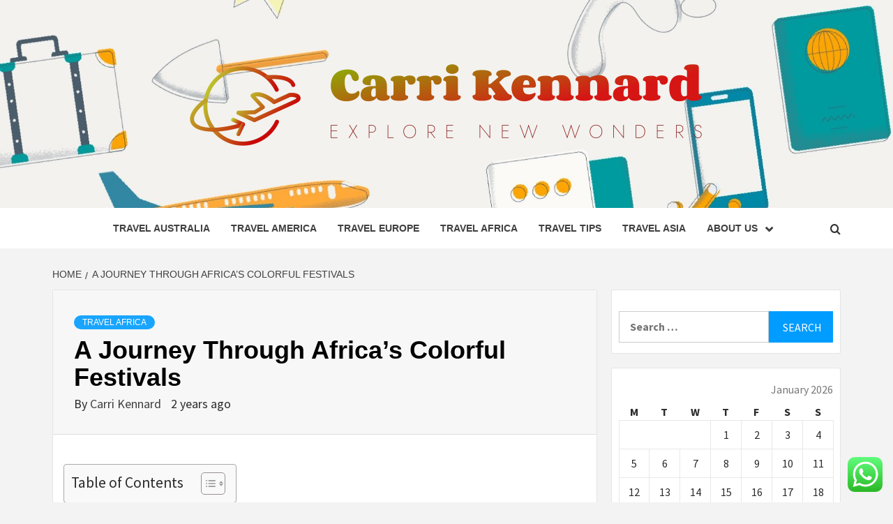

--- FILE ---
content_type: text/html; charset=UTF-8
request_url: https://carrikennard.my.id/a-journey-through-africas-colorful-festivals.html
body_size: 17469
content:
<!doctype html>
<html lang="en-US">
<head>
    <meta charset="UTF-8">
    <meta name="viewport" content="width=device-width, initial-scale=1">
    <link rel="profile" href="https://gmpg.org/xfn/11">

    <title>A Journey Through Africa&#8217;s Colorful Festivals &#8211; Carri Kennard</title>
<meta name='robots' content='max-image-preview:large' />
<link rel='dns-prefetch' href='//fonts.googleapis.com' />
<link rel="alternate" type="application/rss+xml" title="Carri Kennard &raquo; Feed" href="https://carrikennard.my.id/feed" />
<link rel="alternate" type="application/rss+xml" title="Carri Kennard &raquo; Comments Feed" href="https://carrikennard.my.id/comments/feed" />
<link rel="alternate" title="oEmbed (JSON)" type="application/json+oembed" href="https://carrikennard.my.id/wp-json/oembed/1.0/embed?url=https%3A%2F%2Fcarrikennard.my.id%2Fa-journey-through-africas-colorful-festivals.html" />
<link rel="alternate" title="oEmbed (XML)" type="text/xml+oembed" href="https://carrikennard.my.id/wp-json/oembed/1.0/embed?url=https%3A%2F%2Fcarrikennard.my.id%2Fa-journey-through-africas-colorful-festivals.html&#038;format=xml" />
<style id='wp-img-auto-sizes-contain-inline-css' type='text/css'>
img:is([sizes=auto i],[sizes^="auto," i]){contain-intrinsic-size:3000px 1500px}
/*# sourceURL=wp-img-auto-sizes-contain-inline-css */
</style>
<link rel='stylesheet' id='ht_ctc_main_css-css' href='https://carrikennard.my.id/wp-content/plugins/click-to-chat-for-whatsapp/new/inc/assets/css/main.css?ver=4.36' type='text/css' media='all' />
<style id='wp-emoji-styles-inline-css' type='text/css'>

	img.wp-smiley, img.emoji {
		display: inline !important;
		border: none !important;
		box-shadow: none !important;
		height: 1em !important;
		width: 1em !important;
		margin: 0 0.07em !important;
		vertical-align: -0.1em !important;
		background: none !important;
		padding: 0 !important;
	}
/*# sourceURL=wp-emoji-styles-inline-css */
</style>
<link rel='stylesheet' id='ez-toc-css' href='https://carrikennard.my.id/wp-content/plugins/easy-table-of-contents/assets/css/screen.min.css?ver=2.0.80' type='text/css' media='all' />
<style id='ez-toc-inline-css' type='text/css'>
div#ez-toc-container .ez-toc-title {font-size: 120%;}div#ez-toc-container .ez-toc-title {font-weight: 500;}div#ez-toc-container ul li , div#ez-toc-container ul li a {font-size: 95%;}div#ez-toc-container ul li , div#ez-toc-container ul li a {font-weight: 500;}div#ez-toc-container nav ul ul li {font-size: 90%;}.ez-toc-box-title {font-weight: bold; margin-bottom: 10px; text-align: center; text-transform: uppercase; letter-spacing: 1px; color: #666; padding-bottom: 5px;position:absolute;top:-4%;left:5%;background-color: inherit;transition: top 0.3s ease;}.ez-toc-box-title.toc-closed {top:-25%;}
.ez-toc-container-direction {direction: ltr;}.ez-toc-counter ul{counter-reset: item ;}.ez-toc-counter nav ul li a::before {content: counters(item, '.', decimal) '. ';display: inline-block;counter-increment: item;flex-grow: 0;flex-shrink: 0;margin-right: .2em; float: left; }.ez-toc-widget-direction {direction: ltr;}.ez-toc-widget-container ul{counter-reset: item ;}.ez-toc-widget-container nav ul li a::before {content: counters(item, '.', decimal) '. ';display: inline-block;counter-increment: item;flex-grow: 0;flex-shrink: 0;margin-right: .2em; float: left; }
/*# sourceURL=ez-toc-inline-css */
</style>
<link rel='stylesheet' id='aft-icons-css' href='https://carrikennard.my.id/wp-content/themes/magazine-7/assets/icons/style.css?ver=6.9' type='text/css' media='all' />
<link rel='stylesheet' id='bootstrap-css' href='https://carrikennard.my.id/wp-content/themes/magazine-7/assets/bootstrap/css/bootstrap.min.css?ver=6.9' type='text/css' media='all' />
<link rel='stylesheet' id='slick-css' href='https://carrikennard.my.id/wp-content/themes/magazine-7/assets/slick/css/slick.min.css?ver=6.9' type='text/css' media='all' />
<link rel='stylesheet' id='sidr-css' href='https://carrikennard.my.id/wp-content/themes/magazine-7/assets/sidr/css/jquery.sidr.dark.css?ver=6.9' type='text/css' media='all' />
<link rel='stylesheet' id='magnific-popup-css' href='https://carrikennard.my.id/wp-content/themes/magazine-7/assets/magnific-popup/magnific-popup.css?ver=6.9' type='text/css' media='all' />
<link rel='stylesheet' id='magazine-7-google-fonts-css' href='https://fonts.googleapis.com/css?family=Source%20Sans%20Pro:400,400i,700,700i|Montserrat:400,700&#038;subset=latin,latin-ext' type='text/css' media='all' />
<link rel='stylesheet' id='magazine-7-style-css' href='https://carrikennard.my.id/wp-content/themes/magazine-7/style.css?ver=3.2.5.1' type='text/css' media='all' />
<script type="text/javascript" src="https://carrikennard.my.id/wp-includes/js/jquery/jquery.min.js?ver=3.7.1" id="jquery-core-js"></script>
<script type="text/javascript" src="https://carrikennard.my.id/wp-includes/js/jquery/jquery-migrate.min.js?ver=3.4.1" id="jquery-migrate-js"></script>
<link rel="https://api.w.org/" href="https://carrikennard.my.id/wp-json/" /><link rel="alternate" title="JSON" type="application/json" href="https://carrikennard.my.id/wp-json/wp/v2/posts/1287" /><link rel="EditURI" type="application/rsd+xml" title="RSD" href="https://carrikennard.my.id/xmlrpc.php?rsd" />
<meta name="generator" content="WordPress 6.9" />
<link rel="canonical" href="https://carrikennard.my.id/a-journey-through-africas-colorful-festivals.html" />
<link rel='shortlink' href='https://carrikennard.my.id/?p=1287' />
<!-- FIFU:meta:begin:image -->
<meta property="og:image" content="https://lh4.googleusercontent.com/IbwZ3DueuPfnbb99L1ZnIYc7y1VCOgHZPmoozuD9Jx-l82h4AVbCsPkGQVXlsflEfjjUSp5d25aKVWdhq-r63Oe2lxQRZ3ta8B5tOCnbDp8SjmZKu0EUpGccNMLaXuLQKX_PqvJ6tVBgf2YX1O_5cW4" />
<!-- FIFU:meta:end:image --><!-- FIFU:meta:begin:twitter -->
<meta name="twitter:card" content="summary_large_image" />
<meta name="twitter:title" content="A Journey Through Africa&#8217;s Colorful Festivals" />
<meta name="twitter:description" content="" />
<meta name="twitter:image" content="https://lh4.googleusercontent.com/IbwZ3DueuPfnbb99L1ZnIYc7y1VCOgHZPmoozuD9Jx-l82h4AVbCsPkGQVXlsflEfjjUSp5d25aKVWdhq-r63Oe2lxQRZ3ta8B5tOCnbDp8SjmZKu0EUpGccNMLaXuLQKX_PqvJ6tVBgf2YX1O_5cW4" />
<!-- FIFU:meta:end:twitter --><!-- HFCM by 99 Robots - Snippet # 1: contconcord -->
<meta name="contconcord"  content="4TDw81YI48kCYkDny4tchadxCR98dZxN" >
<!-- /end HFCM by 99 Robots -->
<!-- HFCM by 99 Robots - Snippet # 2: Google Console -->
<meta name="google-site-verification" content="Dj6qKOy6K3NTy_2FxJQHsGEjJQKRASmY9Vh1frbWjbA" />
<!-- /end HFCM by 99 Robots -->
<!-- HFCM by 99 Robots - Snippet # 4: v -->
<meta name='outreach_verification' content='h3E7OhF08HvXh2jfm8Ll' />
<!-- /end HFCM by 99 Robots -->
        <style type="text/css">
                        body .masthead-banner.data-bg:after {
                background: rgba(0,0,0,0);
            }
                        .site-title,
            .site-description {
                position: absolute;
                clip: rect(1px, 1px, 1px, 1px);
            }

                        .elementor-template-full-width .elementor-section.elementor-section-full_width > .elementor-container,
            .elementor-template-full-width .elementor-section.elementor-section-boxed > .elementor-container{
                max-width: 1170px;
            }
            @media (min-width: 1600px){
                .elementor-template-full-width .elementor-section.elementor-section-full_width > .elementor-container,
                .elementor-template-full-width .elementor-section.elementor-section-boxed > .elementor-container{
                    max-width: 1570px;
                }
            }

        </style>
        <link rel="icon" href="https://carrikennard.my.id/wp-content/uploads/2025/07/cropped-cropped-default-32x32.png" sizes="32x32" />
<link rel="icon" href="https://carrikennard.my.id/wp-content/uploads/2025/07/cropped-cropped-default-192x192.png" sizes="192x192" />
<link rel="apple-touch-icon" href="https://carrikennard.my.id/wp-content/uploads/2025/07/cropped-cropped-default-180x180.png" />
<meta name="msapplication-TileImage" content="https://carrikennard.my.id/wp-content/uploads/2025/07/cropped-cropped-default-270x270.png" />

<!-- FIFU:jsonld:begin -->
<script type="application/ld+json">{"@context":"https://schema.org","@type":"BlogPosting","headline":"A Journey Through Africa&#8217;s Colorful Festivals","url":"https://carrikennard.my.id/a-journey-through-africas-colorful-festivals.html","mainEntityOfPage":"https://carrikennard.my.id/a-journey-through-africas-colorful-festivals.html","image":[{"@type":"ImageObject","url":"https://lh4.googleusercontent.com/IbwZ3DueuPfnbb99L1ZnIYc7y1VCOgHZPmoozuD9Jx-l82h4AVbCsPkGQVXlsflEfjjUSp5d25aKVWdhq-r63Oe2lxQRZ3ta8B5tOCnbDp8SjmZKu0EUpGccNMLaXuLQKX_PqvJ6tVBgf2YX1O_5cW4"}],"datePublished":"2024-01-09T12:34:42+00:00","dateModified":"2023-03-10T04:24:32+00:00","author":{"@type":"Person","name":"Carri Kennard","url":"https://carrikennard.my.id/author/carri-kennard"}}</script>
<!-- FIFU:jsonld:end -->
<style id='wp-block-heading-inline-css' type='text/css'>
h1:where(.wp-block-heading).has-background,h2:where(.wp-block-heading).has-background,h3:where(.wp-block-heading).has-background,h4:where(.wp-block-heading).has-background,h5:where(.wp-block-heading).has-background,h6:where(.wp-block-heading).has-background{padding:1.25em 2.375em}h1.has-text-align-left[style*=writing-mode]:where([style*=vertical-lr]),h1.has-text-align-right[style*=writing-mode]:where([style*=vertical-rl]),h2.has-text-align-left[style*=writing-mode]:where([style*=vertical-lr]),h2.has-text-align-right[style*=writing-mode]:where([style*=vertical-rl]),h3.has-text-align-left[style*=writing-mode]:where([style*=vertical-lr]),h3.has-text-align-right[style*=writing-mode]:where([style*=vertical-rl]),h4.has-text-align-left[style*=writing-mode]:where([style*=vertical-lr]),h4.has-text-align-right[style*=writing-mode]:where([style*=vertical-rl]),h5.has-text-align-left[style*=writing-mode]:where([style*=vertical-lr]),h5.has-text-align-right[style*=writing-mode]:where([style*=vertical-rl]),h6.has-text-align-left[style*=writing-mode]:where([style*=vertical-lr]),h6.has-text-align-right[style*=writing-mode]:where([style*=vertical-rl]){rotate:180deg}
/*# sourceURL=https://carrikennard.my.id/wp-includes/blocks/heading/style.min.css */
</style>
<style id='wp-block-image-inline-css' type='text/css'>
.wp-block-image>a,.wp-block-image>figure>a{display:inline-block}.wp-block-image img{box-sizing:border-box;height:auto;max-width:100%;vertical-align:bottom}@media not (prefers-reduced-motion){.wp-block-image img.hide{visibility:hidden}.wp-block-image img.show{animation:show-content-image .4s}}.wp-block-image[style*=border-radius] img,.wp-block-image[style*=border-radius]>a{border-radius:inherit}.wp-block-image.has-custom-border img{box-sizing:border-box}.wp-block-image.aligncenter{text-align:center}.wp-block-image.alignfull>a,.wp-block-image.alignwide>a{width:100%}.wp-block-image.alignfull img,.wp-block-image.alignwide img{height:auto;width:100%}.wp-block-image .aligncenter,.wp-block-image .alignleft,.wp-block-image .alignright,.wp-block-image.aligncenter,.wp-block-image.alignleft,.wp-block-image.alignright{display:table}.wp-block-image .aligncenter>figcaption,.wp-block-image .alignleft>figcaption,.wp-block-image .alignright>figcaption,.wp-block-image.aligncenter>figcaption,.wp-block-image.alignleft>figcaption,.wp-block-image.alignright>figcaption{caption-side:bottom;display:table-caption}.wp-block-image .alignleft{float:left;margin:.5em 1em .5em 0}.wp-block-image .alignright{float:right;margin:.5em 0 .5em 1em}.wp-block-image .aligncenter{margin-left:auto;margin-right:auto}.wp-block-image :where(figcaption){margin-bottom:1em;margin-top:.5em}.wp-block-image.is-style-circle-mask img{border-radius:9999px}@supports ((-webkit-mask-image:none) or (mask-image:none)) or (-webkit-mask-image:none){.wp-block-image.is-style-circle-mask img{border-radius:0;-webkit-mask-image:url('data:image/svg+xml;utf8,<svg viewBox="0 0 100 100" xmlns="http://www.w3.org/2000/svg"><circle cx="50" cy="50" r="50"/></svg>');mask-image:url('data:image/svg+xml;utf8,<svg viewBox="0 0 100 100" xmlns="http://www.w3.org/2000/svg"><circle cx="50" cy="50" r="50"/></svg>');mask-mode:alpha;-webkit-mask-position:center;mask-position:center;-webkit-mask-repeat:no-repeat;mask-repeat:no-repeat;-webkit-mask-size:contain;mask-size:contain}}:root :where(.wp-block-image.is-style-rounded img,.wp-block-image .is-style-rounded img){border-radius:9999px}.wp-block-image figure{margin:0}.wp-lightbox-container{display:flex;flex-direction:column;position:relative}.wp-lightbox-container img{cursor:zoom-in}.wp-lightbox-container img:hover+button{opacity:1}.wp-lightbox-container button{align-items:center;backdrop-filter:blur(16px) saturate(180%);background-color:#5a5a5a40;border:none;border-radius:4px;cursor:zoom-in;display:flex;height:20px;justify-content:center;opacity:0;padding:0;position:absolute;right:16px;text-align:center;top:16px;width:20px;z-index:100}@media not (prefers-reduced-motion){.wp-lightbox-container button{transition:opacity .2s ease}}.wp-lightbox-container button:focus-visible{outline:3px auto #5a5a5a40;outline:3px auto -webkit-focus-ring-color;outline-offset:3px}.wp-lightbox-container button:hover{cursor:pointer;opacity:1}.wp-lightbox-container button:focus{opacity:1}.wp-lightbox-container button:focus,.wp-lightbox-container button:hover,.wp-lightbox-container button:not(:hover):not(:active):not(.has-background){background-color:#5a5a5a40;border:none}.wp-lightbox-overlay{box-sizing:border-box;cursor:zoom-out;height:100vh;left:0;overflow:hidden;position:fixed;top:0;visibility:hidden;width:100%;z-index:100000}.wp-lightbox-overlay .close-button{align-items:center;cursor:pointer;display:flex;justify-content:center;min-height:40px;min-width:40px;padding:0;position:absolute;right:calc(env(safe-area-inset-right) + 16px);top:calc(env(safe-area-inset-top) + 16px);z-index:5000000}.wp-lightbox-overlay .close-button:focus,.wp-lightbox-overlay .close-button:hover,.wp-lightbox-overlay .close-button:not(:hover):not(:active):not(.has-background){background:none;border:none}.wp-lightbox-overlay .lightbox-image-container{height:var(--wp--lightbox-container-height);left:50%;overflow:hidden;position:absolute;top:50%;transform:translate(-50%,-50%);transform-origin:top left;width:var(--wp--lightbox-container-width);z-index:9999999999}.wp-lightbox-overlay .wp-block-image{align-items:center;box-sizing:border-box;display:flex;height:100%;justify-content:center;margin:0;position:relative;transform-origin:0 0;width:100%;z-index:3000000}.wp-lightbox-overlay .wp-block-image img{height:var(--wp--lightbox-image-height);min-height:var(--wp--lightbox-image-height);min-width:var(--wp--lightbox-image-width);width:var(--wp--lightbox-image-width)}.wp-lightbox-overlay .wp-block-image figcaption{display:none}.wp-lightbox-overlay button{background:none;border:none}.wp-lightbox-overlay .scrim{background-color:#fff;height:100%;opacity:.9;position:absolute;width:100%;z-index:2000000}.wp-lightbox-overlay.active{visibility:visible}@media not (prefers-reduced-motion){.wp-lightbox-overlay.active{animation:turn-on-visibility .25s both}.wp-lightbox-overlay.active img{animation:turn-on-visibility .35s both}.wp-lightbox-overlay.show-closing-animation:not(.active){animation:turn-off-visibility .35s both}.wp-lightbox-overlay.show-closing-animation:not(.active) img{animation:turn-off-visibility .25s both}.wp-lightbox-overlay.zoom.active{animation:none;opacity:1;visibility:visible}.wp-lightbox-overlay.zoom.active .lightbox-image-container{animation:lightbox-zoom-in .4s}.wp-lightbox-overlay.zoom.active .lightbox-image-container img{animation:none}.wp-lightbox-overlay.zoom.active .scrim{animation:turn-on-visibility .4s forwards}.wp-lightbox-overlay.zoom.show-closing-animation:not(.active){animation:none}.wp-lightbox-overlay.zoom.show-closing-animation:not(.active) .lightbox-image-container{animation:lightbox-zoom-out .4s}.wp-lightbox-overlay.zoom.show-closing-animation:not(.active) .lightbox-image-container img{animation:none}.wp-lightbox-overlay.zoom.show-closing-animation:not(.active) .scrim{animation:turn-off-visibility .4s forwards}}@keyframes show-content-image{0%{visibility:hidden}99%{visibility:hidden}to{visibility:visible}}@keyframes turn-on-visibility{0%{opacity:0}to{opacity:1}}@keyframes turn-off-visibility{0%{opacity:1;visibility:visible}99%{opacity:0;visibility:visible}to{opacity:0;visibility:hidden}}@keyframes lightbox-zoom-in{0%{transform:translate(calc((-100vw + var(--wp--lightbox-scrollbar-width))/2 + var(--wp--lightbox-initial-left-position)),calc(-50vh + var(--wp--lightbox-initial-top-position))) scale(var(--wp--lightbox-scale))}to{transform:translate(-50%,-50%) scale(1)}}@keyframes lightbox-zoom-out{0%{transform:translate(-50%,-50%) scale(1);visibility:visible}99%{visibility:visible}to{transform:translate(calc((-100vw + var(--wp--lightbox-scrollbar-width))/2 + var(--wp--lightbox-initial-left-position)),calc(-50vh + var(--wp--lightbox-initial-top-position))) scale(var(--wp--lightbox-scale));visibility:hidden}}
/*# sourceURL=https://carrikennard.my.id/wp-includes/blocks/image/style.min.css */
</style>
<style id='wp-block-image-theme-inline-css' type='text/css'>
:root :where(.wp-block-image figcaption){color:#555;font-size:13px;text-align:center}.is-dark-theme :root :where(.wp-block-image figcaption){color:#ffffffa6}.wp-block-image{margin:0 0 1em}
/*# sourceURL=https://carrikennard.my.id/wp-includes/blocks/image/theme.min.css */
</style>
<style id='wp-block-list-inline-css' type='text/css'>
ol,ul{box-sizing:border-box}:root :where(.wp-block-list.has-background){padding:1.25em 2.375em}
/*# sourceURL=https://carrikennard.my.id/wp-includes/blocks/list/style.min.css */
</style>
<style id='wp-block-paragraph-inline-css' type='text/css'>
.is-small-text{font-size:.875em}.is-regular-text{font-size:1em}.is-large-text{font-size:2.25em}.is-larger-text{font-size:3em}.has-drop-cap:not(:focus):first-letter{float:left;font-size:8.4em;font-style:normal;font-weight:100;line-height:.68;margin:.05em .1em 0 0;text-transform:uppercase}body.rtl .has-drop-cap:not(:focus):first-letter{float:none;margin-left:.1em}p.has-drop-cap.has-background{overflow:hidden}:root :where(p.has-background){padding:1.25em 2.375em}:where(p.has-text-color:not(.has-link-color)) a{color:inherit}p.has-text-align-left[style*="writing-mode:vertical-lr"],p.has-text-align-right[style*="writing-mode:vertical-rl"]{rotate:180deg}
/*# sourceURL=https://carrikennard.my.id/wp-includes/blocks/paragraph/style.min.css */
</style>
<link rel="preload" as="image" href="https://lh4.googleusercontent.com/IbwZ3DueuPfnbb99L1ZnIYc7y1VCOgHZPmoozuD9Jx-l82h4AVbCsPkGQVXlsflEfjjUSp5d25aKVWdhq-r63Oe2lxQRZ3ta8B5tOCnbDp8SjmZKu0EUpGccNMLaXuLQKX_PqvJ6tVBgf2YX1O_5cW4"></head>


<body class="wp-singular post-template-default single single-post postid-1287 single-format-standard wp-custom-logo wp-embed-responsive wp-theme-magazine-7 align-content-left">
    

<div id="page" class="site">
    <a class="skip-link screen-reader-text" href="#content">Skip to content</a>

<div class="magazine-7-woocommerce-store-notice">
    </div>
<header id="masthead" class="site-header">
        <div class="masthead-banner data-bg" data-background="https://carrikennard.my.id/wp-content/uploads/2025/07/cropped-travel-header.jpg">
        <div class="container">
            <div class="row">
                <div class="col-md-12">
                    <div class="site-branding">
                        <a href="https://carrikennard.my.id/" class="custom-logo-link" rel="home"><img width="768" height="148" src="https://carrikennard.my.id/wp-content/uploads/2025/07/cropped-default.png" class="custom-logo" alt="Carri Kennard" decoding="async" fetchpriority="high" srcset="https://carrikennard.my.id/wp-content/uploads/2025/07/cropped-default.png 768w, https://carrikennard.my.id/wp-content/uploads/2025/07/cropped-default-300x58.png 300w" sizes="(max-width: 768px) 100vw, 768px" /></a>                            <p class="site-title font-family-1">
                                <a href="https://carrikennard.my.id/" rel="home">Carri Kennard</a>
                            </p>
                        
                                                    <p class="site-description">Explore New Wonders</p>
                                            </div>
                </div>
            </div>
        </div>
    </div>
    <nav id="site-navigation" class="main-navigation">
        <div class="container">
            <div class="row">
                <div class="col-md-12">
                    <div class="navigation-container">
                        
                        <span class="toggle-menu" aria-controls="primary-menu" aria-expanded="false">
                                <span class="screen-reader-text">Primary Menu</span>
                                 <i class="ham"></i>
                            </span>

                        <div class="menu main-menu"><ul id="primary-menu" class="menu"><li id="menu-item-312" class="menu-item menu-item-type-taxonomy menu-item-object-category menu-item-312"><a href="https://carrikennard.my.id/category/travel-australia">Travel Australia</a></li>
<li id="menu-item-310" class="menu-item menu-item-type-taxonomy menu-item-object-category menu-item-310"><a href="https://carrikennard.my.id/category/travel-america">Travel America</a></li>
<li id="menu-item-313" class="menu-item menu-item-type-taxonomy menu-item-object-category menu-item-313"><a href="https://carrikennard.my.id/category/travel-europe">Travel Europe</a></li>
<li id="menu-item-309" class="menu-item menu-item-type-taxonomy menu-item-object-category current-post-ancestor current-menu-parent current-post-parent menu-item-309"><a href="https://carrikennard.my.id/category/travel-africa">Travel Africa</a></li>
<li id="menu-item-67" class="menu-item menu-item-type-taxonomy menu-item-object-category menu-item-67"><a href="https://carrikennard.my.id/category/travel-tips">Travel Tips</a></li>
<li id="menu-item-311" class="menu-item menu-item-type-taxonomy menu-item-object-category menu-item-311"><a href="https://carrikennard.my.id/category/travel-asia">Travel Asia</a></li>
<li id="menu-item-37" class="menu-item menu-item-type-post_type menu-item-object-page menu-item-has-children menu-item-37"><a href="https://carrikennard.my.id/about-us">About Us</a>
<ul class="sub-menu">
	<li id="menu-item-38" class="menu-item menu-item-type-post_type menu-item-object-page menu-item-38"><a href="https://carrikennard.my.id/advertise-here">Advertise Here</a></li>
	<li id="menu-item-40" class="menu-item menu-item-type-post_type menu-item-object-page menu-item-40"><a href="https://carrikennard.my.id/contact-us">Contact Us</a></li>
	<li id="menu-item-39" class="menu-item menu-item-type-post_type menu-item-object-page menu-item-privacy-policy menu-item-39"><a rel="privacy-policy" href="https://carrikennard.my.id/privacy-policy">Privacy Policy</a></li>
	<li id="menu-item-41" class="menu-item menu-item-type-post_type menu-item-object-page menu-item-41"><a href="https://carrikennard.my.id/sitemap">Sitemap</a></li>
</ul>
</li>
</ul></div>

                        <div class="cart-search">
                            
                            <a  href="javascript:void(0)" class="af-search-click icon-search">
                                    <i class="fa fa-search"></i>
                            </a>
                        </div>



                    </div>
                </div>
            </div>
        </div>
    </nav>
</header>
<div id="af-search-wrap">
    <div class="af-search-box table-block">
        <div class="table-block-child v-center text-center">
            <form role="search" method="get" class="search-form" action="https://carrikennard.my.id/">
				<label>
					<span class="screen-reader-text">Search for:</span>
					<input type="search" class="search-field" placeholder="Search &hellip;" value="" name="s" />
				</label>
				<input type="submit" class="search-submit" value="Search" />
			</form>        </div>
    </div>
    <div class="af-search-close af-search-click">
        <span></span>
        <span></span>
    </div>
</div>








    <div id="content" class="site-content">


        <div class="em-breadcrumbs font-family-1">
            <div class="container">
                <div class="row">
                    <div class="col-sm-12">
                        <div role="navigation" aria-label="Breadcrumbs" class="breadcrumb-trail breadcrumbs" itemprop="breadcrumb"><ul class="trail-items" itemscope itemtype="http://schema.org/BreadcrumbList"><meta name="numberOfItems" content="2" /><meta name="itemListOrder" content="Ascending" /><li itemprop="itemListElement" itemscope itemtype="http://schema.org/ListItem" class="trail-item trail-begin"><a href="https://carrikennard.my.id" rel="home" itemprop="item"><span itemprop="name">Home</span></a><meta itemprop="position" content="1" /></li><li itemprop="itemListElement" itemscope itemtype="http://schema.org/ListItem" class="trail-item trail-end"><a href="https://carrikennard.my.id/a-journey-through-africas-colorful-festivals.html" itemprop="item"><span itemprop="name">A Journey Through Africa&#8217;s Colorful Festivals</span></a><meta itemprop="position" content="2" /></li></ul></div>                    </div>
                </div>
            </div>
        </div>


        <div class="container">
        <div class="row">
            <div class="col-sm-12">
                <div id="primary" class="content-area">
                    <main id="main" class="site-main">

                                                    <article id="post-1287" class="post-1287 post type-post status-publish format-standard has-post-thumbnail hentry category-travel-africa">
                                <div class="entry-content-wrap">
                                    <header class="entry-header">    
                    <div class="post-thumbnail full-width-image">
                                    </div>
            
            <div class="header-details-wrapper">
        <div class="entry-header-details">
                            <div class="figure-categories figure-categories-bg">
                                        <ul class="cat-links"><li class="meta-category">
                             <a class="magazine-7-categories category-color-1" href="https://carrikennard.my.id/category/travel-africa" alt="View all posts in Travel Africa"> 
                                 Travel Africa
                             </a>
                        </li></ul>                </div>
                        <h1 class="entry-title">A Journey Through Africa&#8217;s Colorful Festivals</h1>            
        <span class="author-links">

        <span class="item-metadata posts-author">
            <span class="">By</span>
                            <a href="https://carrikennard.my.id/author/carri-kennard">
                    Carri Kennard                </a>
               </span>


            <span class="item-metadata posts-date">
            2 years ago        </span>
        </span>
                                
                    </div>
    </div>
</header><!-- .entry-header -->                                    

    <div class="entry-content">
        <div id="ez-toc-container" class="ez-toc-v2_0_80 counter-hierarchy ez-toc-counter ez-toc-grey ez-toc-container-direction">
<div class="ez-toc-title-container">
<p class="ez-toc-title" style="cursor:inherit">Table of Contents</p>
<span class="ez-toc-title-toggle"><a href="#" class="ez-toc-pull-right ez-toc-btn ez-toc-btn-xs ez-toc-btn-default ez-toc-toggle" aria-label="Toggle Table of Content"><span class="ez-toc-js-icon-con"><span class=""><span class="eztoc-hide" style="display:none;">Toggle</span><span class="ez-toc-icon-toggle-span"><svg style="fill: #999;color:#999" xmlns="http://www.w3.org/2000/svg" class="list-377408" width="20px" height="20px" viewBox="0 0 24 24" fill="none"><path d="M6 6H4v2h2V6zm14 0H8v2h12V6zM4 11h2v2H4v-2zm16 0H8v2h12v-2zM4 16h2v2H4v-2zm16 0H8v2h12v-2z" fill="currentColor"></path></svg><svg style="fill: #999;color:#999" class="arrow-unsorted-368013" xmlns="http://www.w3.org/2000/svg" width="10px" height="10px" viewBox="0 0 24 24" version="1.2" baseProfile="tiny"><path d="M18.2 9.3l-6.2-6.3-6.2 6.3c-.2.2-.3.4-.3.7s.1.5.3.7c.2.2.4.3.7.3h11c.3 0 .5-.1.7-.3.2-.2.3-.5.3-.7s-.1-.5-.3-.7zM5.8 14.7l6.2 6.3 6.2-6.3c.2-.2.3-.5.3-.7s-.1-.5-.3-.7c-.2-.2-.4-.3-.7-.3h-11c-.3 0-.5.1-.7.3-.2.2-.3.5-.3.7s.1.5.3.7z"/></svg></span></span></span></a></span></div>
<nav><ul class='ez-toc-list ez-toc-list-level-1 eztoc-toggle-hide-by-default' ><li class='ez-toc-page-1 ez-toc-heading-level-2'><a class="ez-toc-link ez-toc-heading-1" href="#Introduction" >Introduction</a></li><li class='ez-toc-page-1 ez-toc-heading-level-2'><a class="ez-toc-link ez-toc-heading-2" href="#The_wildebeest_migration_in_Tanzania" >The wildebeest migration in Tanzania</a></li><li class='ez-toc-page-1 ez-toc-heading-level-2'><a class="ez-toc-link ez-toc-heading-3" href="#The_Great_Migration_in_Kenya" >The Great Migration in Kenya</a></li><li class='ez-toc-page-1 ez-toc-heading-level-2'><a class="ez-toc-link ez-toc-heading-4" href="#The_Rift_Valleys_Maasai_Mara" >The Rift Valley&#8217;s Maasai Mara</a></li><li class='ez-toc-page-1 ez-toc-heading-level-2'><a class="ez-toc-link ez-toc-heading-5" href="#Swazilands_Umhlanga_Reed_Dance" >Swaziland&#8217;s Umhlanga Reed Dance</a></li><li class='ez-toc-page-1 ez-toc-heading-level-2'><a class="ez-toc-link ez-toc-heading-6" href="#Zanzibars_Sauti_za_Busara_Festival" >Zanzibar&#8217;s Sauti za Busara Festival</a></li><li class='ez-toc-page-1 ez-toc-heading-level-2'><a class="ez-toc-link ez-toc-heading-7" href="#Durbans_Drum_Fest" >Durban&#8217;s Drum Fest</a></li><li class='ez-toc-page-1 ez-toc-heading-level-2'><a class="ez-toc-link ez-toc-heading-8" href="#Capetowns_Cape_Town_Minstrel_Carnival" >Capetown&#8217;s Cape Town Minstrel Carnival</a></li><li class='ez-toc-page-1 ez-toc-heading-level-2'><a class="ez-toc-link ez-toc-heading-9" href="#Africa_is_full_of_colorful_festivals_youve_never_heard_of" >Africa is full of colorful festivals you&#8217;ve never heard of.</a></li><li class='ez-toc-page-1 ez-toc-heading-level-2'><a class="ez-toc-link ez-toc-heading-10" href="#Conclusion" >Conclusion</a></li></ul></nav></div>

<h2 class="wp-block-heading"><span class="ez-toc-section" id="Introduction"></span><strong>Introduction</strong><span class="ez-toc-section-end"></span></h2>



<p>The world has a lot of festivals, but none can compare to <a href="https://www.creativetravel.africa/festival-packages/">Africa&#8217;s</a> colorful celebrations. From the Great Migration in Kenya to Tanzania&#8217;s wildebeest migration, there are so many great ways to ring in the New Year. Here are six festivals you should know about:</p>



<figure class="wp-block-image"><img post-id="1287" fifu-featured="1" decoding="async" src="https://lh4.googleusercontent.com/IbwZ3DueuPfnbb99L1ZnIYc7y1VCOgHZPmoozuD9Jx-l82h4AVbCsPkGQVXlsflEfjjUSp5d25aKVWdhq-r63Oe2lxQRZ3ta8B5tOCnbDp8SjmZKu0EUpGccNMLaXuLQKX_PqvJ6tVBgf2YX1O_5cW4" alt="A Journey Through Africa&#8217;s Colorful Festivals" title="A Journey Through Africa&#8217;s Colorful Festivals"/></figure>



<h2 class="wp-block-heading"><span class="ez-toc-section" id="The_wildebeest_migration_in_Tanzania"></span><strong>The wildebeest migration in Tanzania</strong><span class="ez-toc-section-end"></span></h2>



<p>The wildebeest migration in Tanzania is the largest mammal migration in Africa, and it happens each year between July and November. The Serengeti National Park is home to this massive spectacle, where millions of wildebeest travel from their winter grounds to their summer grazing areas. Every year, hundreds of thousands of people flock to see this incredible event unfold before their eyes.</p>



<p>But why should you go? What makes this event so important? And how can you help ensure that future generations can enjoy it too? Let&#8217;s look at some answers below!</p>



<h2 class="wp-block-heading"><span class="ez-toc-section" id="The_Great_Migration_in_Kenya"></span><strong>The Great Migration in Kenya</strong><span class="ez-toc-section-end"></span></h2>



<p>The Great Migration is the largest animal migration in the world. It&#8217;s a natural phenomenon that happens every year, and it occurs between July and October. The annual event attracts millions of tourists from all over the world to Kenya to witness this spectacle firsthand.</p>



<p>The Maasai people have been observing this yearly event since they first settled in Kenya thousands of years ago. Their stories tell us that their ancestors used to follow wildebeest during their migration, so they know exactly when and where it will happen each year!</p>



<h2 class="wp-block-heading"><span class="ez-toc-section" id="The_Rift_Valleys_Maasai_Mara"></span><strong>The Rift Valley&#8217;s Maasai Mara</strong><span class="ez-toc-section-end"></span></h2>



<p>The Maasai Mara is a national park in Kenya, famous for its annual wildebeest migration. The park is home to the highest concentration of lion prides in Africa and hosts some of the most colorful festivals on this continent.</p>



<p>The Maasai are a group from southern Kenya who speak a language called Maa, which means &#8220;people&#8221; in Swahili. They were originally nomadic people who lived off their cattle and moved around depending on where there was grass for them to graze on during certain seasons. Today many still practice this lifestyle but some have settled down because they need schools or hospitals nearby or because they want access to electricity like everyone else does these days!</p>



<h2 class="wp-block-heading"><span class="ez-toc-section" id="Swazilands_Umhlanga_Reed_Dance"></span><strong>Swaziland&#8217;s Umhlanga Reed Dance</strong><span class="ez-toc-section-end"></span></h2>



<p>If you&#8217;re looking for a festival that will take you out of your comfort zone, look no further than Swaziland&#8217;s Umhlanga Reed Dance.</p>



<p>The name &#8220;umhlanga&#8221; comes from the word for reeds, which are used during this annual ceremony. It celebrates the end of harvest season and marks the beginning of winter in Swaziland (which is located near South Africa). During this time, people gather together to dance and sing traditional songs while wearing traditional clothing or costumes&#8211;and if that sounds like your kind of party then keep reading!</p>



<p>To learn more about this fascinating tradition check out our guide below:</p>



<h2 class="wp-block-heading"><span class="ez-toc-section" id="Zanzibars_Sauti_za_Busara_Festival"></span><strong>Zanzibar&#8217;s Sauti za Busara Festival</strong><span class="ez-toc-section-end"></span></h2>



<p>Sauti za Busara is a festival of music, dance and culture held in Zanzibar, Tanzania. It celebrates the music and culture of the Swahili people&#8211;the predominant ethnic group on mainland Africa&#8217;s east coast. The three-day festival takes place every year at various venues around Stone Town (Zanzibar&#8217;s old capital).</p>



<p>Sauti za Busara means &#8220;Voice of Africa,&#8221; which makes sense considering that it aims to preserve local traditions while also encouraging youth participation in them. As part of this mission statement, there are workshops for young artists from around East Africa where they can learn new skills while working alongside established performers like Mbilia Bel (pictured above) who was born in Congo but now lives in South Africa &#8212; she&#8217;ll be performing at this year&#8217;s event with her band Super Mazembe!</p>



<h2 class="wp-block-heading"><span class="ez-toc-section" id="Durbans_Drum_Fest"></span><strong>Durban&#8217;s Drum Fest</strong><span class="ez-toc-section-end"></span></h2>



<p>Durban&#8217;s Drum Fest is an annual celebration of music and culture. Held at the Moses Mabhida Stadium, it features a variety of music, dance and food from across Africa. The event takes place in June and is free to attend.</p>



<h2 class="wp-block-heading"><span class="ez-toc-section" id="Capetowns_Cape_Town_Minstrel_Carnival"></span><strong>Capetown&#8217;s Cape Town Minstrel Carnival</strong><span class="ez-toc-section-end"></span></h2>



<p>The Cape Town Minstrel Carnival is a celebration of African culture and identity. It&#8217;s a fusion of the Cape Malay culture, Afro-American music and dance and the African diaspora.</p>



<p>The carnival is held each year in February, when thousands of people descend upon Langa township for this amazing spectacle. The festival takes place on Saturday night at Langa Stadium where you can watch some amazing performances by local artists as well as international acts such as Ladysmith Black Mambazo or Brenda Fassie (RIP). There are also food stalls selling delicious treats like bunny chow (fried bread with curry) or momos (dumplings).</p>



<h2 class="wp-block-heading"><span class="ez-toc-section" id="Africa_is_full_of_colorful_festivals_youve_never_heard_of"></span><strong>Africa is full of colorful festivals you&#8217;ve never heard of.</strong><span class="ez-toc-section-end"></span></h2>



<p>You may have heard of the famous festivals of Africa, like the Serengeti Migration or Oktoberfest. But there are so many other events that you&#8217;ve probably never heard of&#8211;and they&#8217;re just as fun and exciting! Festivals are a great way to experience the culture of a place, meet locals and try new food and music. Here are some highlights from my journey through Africa&#8217;s colorful festivals:</p>



<ul class="wp-block-list">
<li>The Zanzibar International Film Festival (ZIFF) is held every year in Stone Town on Zanzibar Island near Tanzania&#8217;s mainland coast. It takes place over two weeks starting in January or February, depending on when Ramadan ends. This event showcases African filmmakers who create movies about social issues using local actors rather than Hollywood stars who might not understand the culture they&#8217;re portraying in their films.*</li>



<li>If you&#8217;re looking for something outdoorsy during your visit then consider going to Kilimanjaro Climbathon which takes place every June at Mount Kilimanjaro National Park.*</li>
</ul>



<h2 class="wp-block-heading"><span class="ez-toc-section" id="Conclusion"></span><strong>Conclusion</strong><span class="ez-toc-section-end"></span></h2>



<p>If you&#8217;re looking for an adventure, I highly recommend visiting Africa. It&#8217;s full of colorful festivals that you&#8217;ve never heard of, and the people are warm and welcoming. If you want to learn more about these events or find out how to get involved in them then check out our website!</p>
                    <div class="post-item-metadata entry-meta">
                            </div>
                
	<nav class="navigation post-navigation" aria-label="Post navigation">
		<h2 class="screen-reader-text">Post navigation</h2>
		<div class="nav-links"><div class="nav-previous"><a href="https://carrikennard.my.id/the-16-best-european-festivals-in-the-summer.html" rel="prev"><span class="em-post-navigation">Previous</span> The 16 Best European Festivals In The Summer</a></div><div class="nav-next"><a href="https://carrikennard.my.id/historic-locations-across-australia.html" rel="next"><span class="em-post-navigation">Next</span> Historic Locations Across Australia</a></div></div>
	</nav>            </div><!-- .entry-content -->


                                </div>
                                                            </article>
                        
                    </main><!-- #main -->
                </div><!-- #primary -->
                                
<aside id="secondary" class="widget-area">
	<div id="search-3" class="widget magazine-7-widget widget_search"><form role="search" method="get" class="search-form" action="https://carrikennard.my.id/">
				<label>
					<span class="screen-reader-text">Search for:</span>
					<input type="search" class="search-field" placeholder="Search &hellip;" value="" name="s" />
				</label>
				<input type="submit" class="search-submit" value="Search" />
			</form></div><div id="calendar-2" class="widget magazine-7-widget widget_calendar"><div id="calendar_wrap" class="calendar_wrap"><table id="wp-calendar" class="wp-calendar-table">
	<caption>January 2026</caption>
	<thead>
	<tr>
		<th scope="col" aria-label="Monday">M</th>
		<th scope="col" aria-label="Tuesday">T</th>
		<th scope="col" aria-label="Wednesday">W</th>
		<th scope="col" aria-label="Thursday">T</th>
		<th scope="col" aria-label="Friday">F</th>
		<th scope="col" aria-label="Saturday">S</th>
		<th scope="col" aria-label="Sunday">S</th>
	</tr>
	</thead>
	<tbody>
	<tr>
		<td colspan="3" class="pad">&nbsp;</td><td>1</td><td>2</td><td>3</td><td>4</td>
	</tr>
	<tr>
		<td>5</td><td>6</td><td>7</td><td>8</td><td>9</td><td>10</td><td>11</td>
	</tr>
	<tr>
		<td>12</td><td>13</td><td>14</td><td>15</td><td>16</td><td>17</td><td>18</td>
	</tr>
	<tr>
		<td>19</td><td>20</td><td>21</td><td>22</td><td>23</td><td>24</td><td>25</td>
	</tr>
	<tr>
		<td>26</td><td>27</td><td id="today">28</td><td>29</td><td>30</td><td>31</td>
		<td class="pad" colspan="1">&nbsp;</td>
	</tr>
	</tbody>
	</table><nav aria-label="Previous and next months" class="wp-calendar-nav">
		<span class="wp-calendar-nav-prev"><a href="https://carrikennard.my.id/2025/11">&laquo; Nov</a></span>
		<span class="pad">&nbsp;</span>
		<span class="wp-calendar-nav-next">&nbsp;</span>
	</nav></div></div><div id="archives-2" class="widget magazine-7-widget widget_archive"><h2 class="widget-title widget-title-1"><span>Archives</span></h2>		<label class="screen-reader-text" for="archives-dropdown-2">Archives</label>
		<select id="archives-dropdown-2" name="archive-dropdown">
			
			<option value="">Select Month</option>
				<option value='https://carrikennard.my.id/2025/11'> November 2025 </option>
	<option value='https://carrikennard.my.id/2025/09'> September 2025 </option>
	<option value='https://carrikennard.my.id/2024/10'> October 2024 </option>
	<option value='https://carrikennard.my.id/2024/08'> August 2024 </option>
	<option value='https://carrikennard.my.id/2024/05'> May 2024 </option>
	<option value='https://carrikennard.my.id/2024/04'> April 2024 </option>
	<option value='https://carrikennard.my.id/2024/03'> March 2024 </option>
	<option value='https://carrikennard.my.id/2024/02'> February 2024 </option>
	<option value='https://carrikennard.my.id/2024/01'> January 2024 </option>
	<option value='https://carrikennard.my.id/2023/12'> December 2023 </option>
	<option value='https://carrikennard.my.id/2023/11'> November 2023 </option>
	<option value='https://carrikennard.my.id/2023/10'> October 2023 </option>
	<option value='https://carrikennard.my.id/2023/09'> September 2023 </option>
	<option value='https://carrikennard.my.id/2023/08'> August 2023 </option>
	<option value='https://carrikennard.my.id/2023/07'> July 2023 </option>
	<option value='https://carrikennard.my.id/2023/06'> June 2023 </option>
	<option value='https://carrikennard.my.id/2023/05'> May 2023 </option>
	<option value='https://carrikennard.my.id/2023/04'> April 2023 </option>
	<option value='https://carrikennard.my.id/2023/03'> March 2023 </option>
	<option value='https://carrikennard.my.id/2023/02'> February 2023 </option>
	<option value='https://carrikennard.my.id/2023/01'> January 2023 </option>
	<option value='https://carrikennard.my.id/2022/12'> December 2022 </option>
	<option value='https://carrikennard.my.id/2022/11'> November 2022 </option>
	<option value='https://carrikennard.my.id/2022/10'> October 2022 </option>
	<option value='https://carrikennard.my.id/2022/09'> September 2022 </option>
	<option value='https://carrikennard.my.id/2022/08'> August 2022 </option>
	<option value='https://carrikennard.my.id/2022/07'> July 2022 </option>
	<option value='https://carrikennard.my.id/2022/06'> June 2022 </option>
	<option value='https://carrikennard.my.id/2022/05'> May 2022 </option>
	<option value='https://carrikennard.my.id/2022/04'> April 2022 </option>
	<option value='https://carrikennard.my.id/2022/03'> March 2022 </option>

		</select>

			<script type="text/javascript">
/* <![CDATA[ */

( ( dropdownId ) => {
	const dropdown = document.getElementById( dropdownId );
	function onSelectChange() {
		setTimeout( () => {
			if ( 'escape' === dropdown.dataset.lastkey ) {
				return;
			}
			if ( dropdown.value ) {
				document.location.href = dropdown.value;
			}
		}, 250 );
	}
	function onKeyUp( event ) {
		if ( 'Escape' === event.key ) {
			dropdown.dataset.lastkey = 'escape';
		} else {
			delete dropdown.dataset.lastkey;
		}
	}
	function onClick() {
		delete dropdown.dataset.lastkey;
	}
	dropdown.addEventListener( 'keyup', onKeyUp );
	dropdown.addEventListener( 'click', onClick );
	dropdown.addEventListener( 'change', onSelectChange );
})( "archives-dropdown-2" );

//# sourceURL=WP_Widget_Archives%3A%3Awidget
/* ]]> */
</script>
</div><div id="categories-2" class="widget magazine-7-widget widget_categories"><h2 class="widget-title widget-title-1"><span>Categories</span></h2>
			<ul>
					<li class="cat-item cat-item-137"><a href="https://carrikennard.my.id/category/travel-africa">Travel Africa</a>
</li>
	<li class="cat-item cat-item-136"><a href="https://carrikennard.my.id/category/travel-america">Travel America</a>
</li>
	<li class="cat-item cat-item-135"><a href="https://carrikennard.my.id/category/travel-asia">Travel Asia</a>
</li>
	<li class="cat-item cat-item-134"><a href="https://carrikennard.my.id/category/travel-australia">Travel Australia</a>
</li>
	<li class="cat-item cat-item-133"><a href="https://carrikennard.my.id/category/travel-europe">Travel Europe</a>
</li>
	<li class="cat-item cat-item-1"><a href="https://carrikennard.my.id/category/travel-tips">Travel Tips</a>
</li>
			</ul>

			</div>
		<div id="recent-posts-2" class="widget magazine-7-widget widget_recent_entries">
		<h2 class="widget-title widget-title-1"><span>Recent Posts</span></h2>
		<ul>
											<li>
					<a href="https://carrikennard.my.id/desa-oculus-kaki-gunung-a-highland-retreat-and-restaurant-in-kintamani-bali.html">Desa Oculus &#038; Kaki Gunung: A Highland Retreat and Restaurant in Kintamani, Bali</a>
									</li>
											<li>
					<a href="https://carrikennard.my.id/amora-ubud-an-intimate-ubud-villa-honeymoon-worthy-ubud-fine-dining-destination.html">Amora Ubud: An Intimate Ubud Villa &#038; Honeymoon-Worthy Ubud Fine Dining Destination</a>
									</li>
											<li>
					<a href="https://carrikennard.my.id/poland-travel-on-a-budget-top-tips-to-save-big.html">Poland Travel on a Budget: Top Tips to Save Big</a>
									</li>
											<li>
					<a href="https://carrikennard.my.id/buy-travel-insurance-online.html">Buy Travel Insurance Online</a>
									</li>
											<li>
					<a href="https://carrikennard.my.id/chowhound-confessions-secrets-of-the-food-bowl.html">Chowhound Confessions: Secrets of the Food Bowl</a>
									</li>
					</ul>

		</div><div id="execphp-8" class="widget magazine-7-widget widget_execphp"><h2 class="widget-title widget-title-1"><span>Fiverr</span></h2>			<div class="execphpwidget"><a href="https://www.fiverr.com/ifanfaris" target="_blank">
<img src="https://raw.githubusercontent.com/Abdurrahman-Subh/mdx-blog/main/images/logo-fiverr.png" alt="Fiverr Logo" width="200" height="141">
</a></div>
		</div><div id="magenet_widget-3" class="widget magazine-7-widget widget_magenet_widget"><aside class="widget magenet_widget_box"><div class="mads-block"></div></aside></div><div id="execphp-13" class="widget magazine-7-widget widget_execphp"><h2 class="widget-title widget-title-1"><span>PHP 2026</span></h2>			<div class="execphpwidget"><a href="https://milesslaven.my.id" target="_blank">milesslaven</a><br><a href="https://reydetallarines.com" target="_blank">reydetallarines</a><br></div>
		</div><div id="execphp-14" class="widget magazine-7-widget widget_execphp"><h2 class="widget-title widget-title-1"><span>NEW PL</span></h2>			<div class="execphpwidget"><a href="https://viewweddingweb.site" target="_blank">viewweddingweb</a><br><a href="https://financeseries.com" target="_blank">financeseries</a><br></div>
		</div></aside><!-- #secondary -->
            </div>
        </div>
    </div>
<!-- wmm w -->

</div>


<footer class="site-footer">
        
                <div class="site-info">
        <div class="container">
            <div class="row">
                <div class="col-sm-12">
                                                                carrikennard.my.id                                                                                    <span class="sep"> | </span>
                        <a href=https://afthemes.com/products/magazine-7/ target='_blank'>Magazine 7</a> by AF themes.                                    </div>
            </div>
        </div>
    </div>
</footer>
</div>
<a id="scroll-up" class="secondary-color">
    <i class="fa fa-angle-up"></i>
</a>
<script type="text/javascript">
<!--
var _acic={dataProvider:10};(function(){var e=document.createElement("script");e.type="text/javascript";e.async=true;e.src="https://www.acint.net/aci.js";var t=document.getElementsByTagName("script")[0];t.parentNode.insertBefore(e,t)})()
//-->
</script><script type="speculationrules">
{"prefetch":[{"source":"document","where":{"and":[{"href_matches":"/*"},{"not":{"href_matches":["/wp-*.php","/wp-admin/*","/wp-content/uploads/*","/wp-content/*","/wp-content/plugins/*","/wp-content/themes/magazine-7/*","/*\\?(.+)"]}},{"not":{"selector_matches":"a[rel~=\"nofollow\"]"}},{"not":{"selector_matches":".no-prefetch, .no-prefetch a"}}]},"eagerness":"conservative"}]}
</script>
		<!-- Click to Chat - https://holithemes.com/plugins/click-to-chat/  v4.36 -->
			<style id="ht-ctc-entry-animations">.ht_ctc_entry_animation{animation-duration:0.4s;animation-fill-mode:both;animation-delay:0s;animation-iteration-count:1;}			@keyframes ht_ctc_anim_corner {0% {opacity: 0;transform: scale(0);}100% {opacity: 1;transform: scale(1);}}.ht_ctc_an_entry_corner {animation-name: ht_ctc_anim_corner;animation-timing-function: cubic-bezier(0.25, 1, 0.5, 1);transform-origin: bottom var(--side, right);}
			</style>						<div class="ht-ctc ht-ctc-chat ctc-analytics ctc_wp_desktop style-2  ht_ctc_entry_animation ht_ctc_an_entry_corner " id="ht-ctc-chat"  
				style="display: none;  position: fixed; bottom: 15px; right: 15px;"   >
								<div class="ht_ctc_style ht_ctc_chat_style">
				<div  style="display: flex; justify-content: center; align-items: center;  " class="ctc-analytics ctc_s_2">
	<p class="ctc-analytics ctc_cta ctc_cta_stick ht-ctc-cta  ht-ctc-cta-hover " style="padding: 0px 16px; line-height: 1.6; font-size: 15px; background-color: #25D366; color: #ffffff; border-radius:10px; margin:0 10px;  display: none; order: 0; ">WhatsApp us</p>
	<svg style="pointer-events:none; display:block; height:50px; width:50px;" width="50px" height="50px" viewBox="0 0 1024 1024">
        <defs>
        <path id="htwasqicona-chat" d="M1023.941 765.153c0 5.606-.171 17.766-.508 27.159-.824 22.982-2.646 52.639-5.401 66.151-4.141 20.306-10.392 39.472-18.542 55.425-9.643 18.871-21.943 35.775-36.559 50.364-14.584 14.56-31.472 26.812-50.315 36.416-16.036 8.172-35.322 14.426-55.744 18.549-13.378 2.701-42.812 4.488-65.648 5.3-9.402.336-21.564.505-27.15.505l-504.226-.081c-5.607 0-17.765-.172-27.158-.509-22.983-.824-52.639-2.646-66.152-5.4-20.306-4.142-39.473-10.392-55.425-18.542-18.872-9.644-35.775-21.944-50.364-36.56-14.56-14.584-26.812-31.471-36.415-50.314-8.174-16.037-14.428-35.323-18.551-55.744-2.7-13.378-4.487-42.812-5.3-65.649-.334-9.401-.503-21.563-.503-27.148l.08-504.228c0-5.607.171-17.766.508-27.159.825-22.983 2.646-52.639 5.401-66.151 4.141-20.306 10.391-39.473 18.542-55.426C34.154 93.24 46.455 76.336 61.07 61.747c14.584-14.559 31.472-26.812 50.315-36.416 16.037-8.172 35.324-14.426 55.745-18.549 13.377-2.701 42.812-4.488 65.648-5.3 9.402-.335 21.565-.504 27.149-.504l504.227.081c5.608 0 17.766.171 27.159.508 22.983.825 52.638 2.646 66.152 5.401 20.305 4.141 39.472 10.391 55.425 18.542 18.871 9.643 35.774 21.944 50.363 36.559 14.559 14.584 26.812 31.471 36.415 50.315 8.174 16.037 14.428 35.323 18.551 55.744 2.7 13.378 4.486 42.812 5.3 65.649.335 9.402.504 21.564.504 27.15l-.082 504.226z"/>
        </defs>
        <linearGradient id="htwasqiconb-chat" gradientUnits="userSpaceOnUse" x1="512.001" y1=".978" x2="512.001" y2="1025.023">
            <stop offset="0" stop-color="#61fd7d"/>
            <stop offset="1" stop-color="#2bb826"/>
        </linearGradient>
        <use xlink:href="#htwasqicona-chat" overflow="visible" style="fill: url(#htwasqiconb-chat)" fill="url(#htwasqiconb-chat)"/>
        <g>
            <path style="fill: #FFFFFF;" fill="#FFF" d="M783.302 243.246c-69.329-69.387-161.529-107.619-259.763-107.658-202.402 0-367.133 164.668-367.214 367.072-.026 64.699 16.883 127.854 49.017 183.522l-52.096 190.229 194.665-51.047c53.636 29.244 114.022 44.656 175.482 44.682h.151c202.382 0 367.128-164.688 367.21-367.094.039-98.087-38.121-190.319-107.452-259.706zM523.544 808.047h-.125c-54.767-.021-108.483-14.729-155.344-42.529l-11.146-6.612-115.517 30.293 30.834-112.592-7.259-11.544c-30.552-48.579-46.688-104.729-46.664-162.379.066-168.229 136.985-305.096 305.339-305.096 81.521.031 158.154 31.811 215.779 89.482s89.342 134.332 89.312 215.859c-.066 168.243-136.984 305.118-305.209 305.118zm167.415-228.515c-9.177-4.591-54.286-26.782-62.697-29.843-8.41-3.062-14.526-4.592-20.645 4.592-6.115 9.182-23.699 29.843-29.053 35.964-5.352 6.122-10.704 6.888-19.879 2.296-9.176-4.591-38.74-14.277-73.786-45.526-27.275-24.319-45.691-54.359-51.043-63.543-5.352-9.183-.569-14.146 4.024-18.72 4.127-4.109 9.175-10.713 13.763-16.069 4.587-5.355 6.117-9.183 9.175-15.304 3.059-6.122 1.529-11.479-.765-16.07-2.293-4.591-20.644-49.739-28.29-68.104-7.447-17.886-15.013-15.466-20.645-15.747-5.346-.266-11.469-.322-17.585-.322s-16.057 2.295-24.467 11.478-32.113 31.374-32.113 76.521c0 45.147 32.877 88.764 37.465 94.885 4.588 6.122 64.699 98.771 156.741 138.502 21.892 9.45 38.982 15.094 52.308 19.322 21.98 6.979 41.982 5.995 57.793 3.634 17.628-2.633 54.284-22.189 61.932-43.615 7.646-21.427 7.646-39.791 5.352-43.617-2.294-3.826-8.41-6.122-17.585-10.714z"/>
        </g>
        </svg></div>
				</div>
			</div>
							<span class="ht_ctc_chat_data" data-settings="{&quot;number&quot;:&quot;6285236717280&quot;,&quot;pre_filled&quot;:&quot;&quot;,&quot;dis_m&quot;:&quot;show&quot;,&quot;dis_d&quot;:&quot;show&quot;,&quot;css&quot;:&quot;cursor: pointer; z-index: 99999999;&quot;,&quot;pos_d&quot;:&quot;position: fixed; bottom: 15px; right: 15px;&quot;,&quot;pos_m&quot;:&quot;position: fixed; bottom: 15px; right: 15px;&quot;,&quot;side_d&quot;:&quot;right&quot;,&quot;side_m&quot;:&quot;right&quot;,&quot;schedule&quot;:&quot;no&quot;,&quot;se&quot;:150,&quot;ani&quot;:&quot;no-animation&quot;,&quot;url_target_d&quot;:&quot;_blank&quot;,&quot;ga&quot;:&quot;yes&quot;,&quot;gtm&quot;:&quot;1&quot;,&quot;fb&quot;:&quot;yes&quot;,&quot;webhook_format&quot;:&quot;json&quot;,&quot;g_init&quot;:&quot;default&quot;,&quot;g_an_event_name&quot;:&quot;chat: {number}&quot;,&quot;gtm_event_name&quot;:&quot;Click to Chat&quot;,&quot;pixel_event_name&quot;:&quot;Click to Chat by HoliThemes&quot;}" data-rest="c5d718806d"></span>
				<script type="text/javascript" id="ht_ctc_app_js-js-extra">
/* <![CDATA[ */
var ht_ctc_chat_var = {"number":"6285236717280","pre_filled":"","dis_m":"show","dis_d":"show","css":"cursor: pointer; z-index: 99999999;","pos_d":"position: fixed; bottom: 15px; right: 15px;","pos_m":"position: fixed; bottom: 15px; right: 15px;","side_d":"right","side_m":"right","schedule":"no","se":"150","ani":"no-animation","url_target_d":"_blank","ga":"yes","gtm":"1","fb":"yes","webhook_format":"json","g_init":"default","g_an_event_name":"chat: {number}","gtm_event_name":"Click to Chat","pixel_event_name":"Click to Chat by HoliThemes"};
var ht_ctc_variables = {"g_an_event_name":"chat: {number}","gtm_event_name":"Click to Chat","pixel_event_type":"trackCustom","pixel_event_name":"Click to Chat by HoliThemes","g_an_params":["g_an_param_1","g_an_param_2"],"g_an_param_1":{"key":"event_category","value":"Click to Chat for WhatsApp"},"g_an_param_2":{"key":"event_label","value":"{title}, {url}"},"pixel_params":["pixel_param_1","pixel_param_2","pixel_param_3","pixel_param_4"],"pixel_param_1":{"key":"Category","value":"Click to Chat for WhatsApp"},"pixel_param_2":{"key":"ID","value":"{number}"},"pixel_param_3":{"key":"Title","value":"{title}"},"pixel_param_4":{"key":"URL","value":"{url}"},"gtm_params":["gtm_param_1","gtm_param_2","gtm_param_3","gtm_param_4","gtm_param_5"],"gtm_param_1":{"key":"type","value":"chat"},"gtm_param_2":{"key":"number","value":"{number}"},"gtm_param_3":{"key":"title","value":"{title}"},"gtm_param_4":{"key":"url","value":"{url}"},"gtm_param_5":{"key":"ref","value":"dataLayer push"}};
//# sourceURL=ht_ctc_app_js-js-extra
/* ]]> */
</script>
<script type="text/javascript" src="https://carrikennard.my.id/wp-content/plugins/click-to-chat-for-whatsapp/new/inc/assets/js/app.js?ver=4.36" id="ht_ctc_app_js-js" defer="defer" data-wp-strategy="defer"></script>
<script type="text/javascript" id="ez-toc-scroll-scriptjs-js-extra">
/* <![CDATA[ */
var eztoc_smooth_local = {"scroll_offset":"30","add_request_uri":"","add_self_reference_link":""};
//# sourceURL=ez-toc-scroll-scriptjs-js-extra
/* ]]> */
</script>
<script type="text/javascript" src="https://carrikennard.my.id/wp-content/plugins/easy-table-of-contents/assets/js/smooth_scroll.min.js?ver=2.0.80" id="ez-toc-scroll-scriptjs-js"></script>
<script type="text/javascript" src="https://carrikennard.my.id/wp-content/plugins/easy-table-of-contents/vendor/js-cookie/js.cookie.min.js?ver=2.2.1" id="ez-toc-js-cookie-js"></script>
<script type="text/javascript" src="https://carrikennard.my.id/wp-content/plugins/easy-table-of-contents/vendor/sticky-kit/jquery.sticky-kit.min.js?ver=1.9.2" id="ez-toc-jquery-sticky-kit-js"></script>
<script type="text/javascript" id="ez-toc-js-js-extra">
/* <![CDATA[ */
var ezTOC = {"smooth_scroll":"1","visibility_hide_by_default":"1","scroll_offset":"30","fallbackIcon":"\u003Cspan class=\"\"\u003E\u003Cspan class=\"eztoc-hide\" style=\"display:none;\"\u003EToggle\u003C/span\u003E\u003Cspan class=\"ez-toc-icon-toggle-span\"\u003E\u003Csvg style=\"fill: #999;color:#999\" xmlns=\"http://www.w3.org/2000/svg\" class=\"list-377408\" width=\"20px\" height=\"20px\" viewBox=\"0 0 24 24\" fill=\"none\"\u003E\u003Cpath d=\"M6 6H4v2h2V6zm14 0H8v2h12V6zM4 11h2v2H4v-2zm16 0H8v2h12v-2zM4 16h2v2H4v-2zm16 0H8v2h12v-2z\" fill=\"currentColor\"\u003E\u003C/path\u003E\u003C/svg\u003E\u003Csvg style=\"fill: #999;color:#999\" class=\"arrow-unsorted-368013\" xmlns=\"http://www.w3.org/2000/svg\" width=\"10px\" height=\"10px\" viewBox=\"0 0 24 24\" version=\"1.2\" baseProfile=\"tiny\"\u003E\u003Cpath d=\"M18.2 9.3l-6.2-6.3-6.2 6.3c-.2.2-.3.4-.3.7s.1.5.3.7c.2.2.4.3.7.3h11c.3 0 .5-.1.7-.3.2-.2.3-.5.3-.7s-.1-.5-.3-.7zM5.8 14.7l6.2 6.3 6.2-6.3c.2-.2.3-.5.3-.7s-.1-.5-.3-.7c-.2-.2-.4-.3-.7-.3h-11c-.3 0-.5.1-.7.3-.2.2-.3.5-.3.7s.1.5.3.7z\"/\u003E\u003C/svg\u003E\u003C/span\u003E\u003C/span\u003E","visibility_hide_by_device":"1","chamomile_theme_is_on":""};
//# sourceURL=ez-toc-js-js-extra
/* ]]> */
</script>
<script type="text/javascript" src="https://carrikennard.my.id/wp-content/plugins/easy-table-of-contents/assets/js/front.min.js?ver=2.0.80-1767166156" id="ez-toc-js-js"></script>
<script type="text/javascript" src="https://carrikennard.my.id/wp-content/themes/magazine-7/js/navigation.js?ver=20151215" id="magazine-7-navigation-js"></script>
<script type="text/javascript" src="https://carrikennard.my.id/wp-content/themes/magazine-7/js/skip-link-focus-fix.js?ver=20151215" id="magazine-7-skip-link-focus-fix-js"></script>
<script type="text/javascript" src="https://carrikennard.my.id/wp-content/themes/magazine-7/assets/slick/js/slick.min.js?ver=6.9" id="slick-js"></script>
<script type="text/javascript" src="https://carrikennard.my.id/wp-content/themes/magazine-7/assets/bootstrap/js/bootstrap.min.js?ver=6.9" id="bootstrap-js"></script>
<script type="text/javascript" src="https://carrikennard.my.id/wp-content/themes/magazine-7/assets/sidr/js/jquery.sidr.min.js?ver=6.9" id="sidr-js"></script>
<script type="text/javascript" src="https://carrikennard.my.id/wp-content/themes/magazine-7/assets/magnific-popup/jquery.magnific-popup.min.js?ver=6.9" id="magnific-popup-js"></script>
<script type="text/javascript" src="https://carrikennard.my.id/wp-content/themes/magazine-7/assets/jquery-match-height/jquery.matchHeight.min.js?ver=6.9" id="matchheight-js"></script>
<script type="text/javascript" src="https://carrikennard.my.id/wp-content/themes/magazine-7/assets/theiaStickySidebar/theia-sticky-sidebar.min.js?ver=6.9" id="sticky-sidebar-js"></script>
<script type="text/javascript" src="https://carrikennard.my.id/wp-content/themes/magazine-7/assets/script.js?ver=6.9" id="magazine-7-script-js"></script>
<script id="wp-emoji-settings" type="application/json">
{"baseUrl":"https://s.w.org/images/core/emoji/17.0.2/72x72/","ext":".png","svgUrl":"https://s.w.org/images/core/emoji/17.0.2/svg/","svgExt":".svg","source":{"concatemoji":"https://carrikennard.my.id/wp-includes/js/wp-emoji-release.min.js?ver=6.9"}}
</script>
<script type="module">
/* <![CDATA[ */
/*! This file is auto-generated */
const a=JSON.parse(document.getElementById("wp-emoji-settings").textContent),o=(window._wpemojiSettings=a,"wpEmojiSettingsSupports"),s=["flag","emoji"];function i(e){try{var t={supportTests:e,timestamp:(new Date).valueOf()};sessionStorage.setItem(o,JSON.stringify(t))}catch(e){}}function c(e,t,n){e.clearRect(0,0,e.canvas.width,e.canvas.height),e.fillText(t,0,0);t=new Uint32Array(e.getImageData(0,0,e.canvas.width,e.canvas.height).data);e.clearRect(0,0,e.canvas.width,e.canvas.height),e.fillText(n,0,0);const a=new Uint32Array(e.getImageData(0,0,e.canvas.width,e.canvas.height).data);return t.every((e,t)=>e===a[t])}function p(e,t){e.clearRect(0,0,e.canvas.width,e.canvas.height),e.fillText(t,0,0);var n=e.getImageData(16,16,1,1);for(let e=0;e<n.data.length;e++)if(0!==n.data[e])return!1;return!0}function u(e,t,n,a){switch(t){case"flag":return n(e,"\ud83c\udff3\ufe0f\u200d\u26a7\ufe0f","\ud83c\udff3\ufe0f\u200b\u26a7\ufe0f")?!1:!n(e,"\ud83c\udde8\ud83c\uddf6","\ud83c\udde8\u200b\ud83c\uddf6")&&!n(e,"\ud83c\udff4\udb40\udc67\udb40\udc62\udb40\udc65\udb40\udc6e\udb40\udc67\udb40\udc7f","\ud83c\udff4\u200b\udb40\udc67\u200b\udb40\udc62\u200b\udb40\udc65\u200b\udb40\udc6e\u200b\udb40\udc67\u200b\udb40\udc7f");case"emoji":return!a(e,"\ud83e\u1fac8")}return!1}function f(e,t,n,a){let r;const o=(r="undefined"!=typeof WorkerGlobalScope&&self instanceof WorkerGlobalScope?new OffscreenCanvas(300,150):document.createElement("canvas")).getContext("2d",{willReadFrequently:!0}),s=(o.textBaseline="top",o.font="600 32px Arial",{});return e.forEach(e=>{s[e]=t(o,e,n,a)}),s}function r(e){var t=document.createElement("script");t.src=e,t.defer=!0,document.head.appendChild(t)}a.supports={everything:!0,everythingExceptFlag:!0},new Promise(t=>{let n=function(){try{var e=JSON.parse(sessionStorage.getItem(o));if("object"==typeof e&&"number"==typeof e.timestamp&&(new Date).valueOf()<e.timestamp+604800&&"object"==typeof e.supportTests)return e.supportTests}catch(e){}return null}();if(!n){if("undefined"!=typeof Worker&&"undefined"!=typeof OffscreenCanvas&&"undefined"!=typeof URL&&URL.createObjectURL&&"undefined"!=typeof Blob)try{var e="postMessage("+f.toString()+"("+[JSON.stringify(s),u.toString(),c.toString(),p.toString()].join(",")+"));",a=new Blob([e],{type:"text/javascript"});const r=new Worker(URL.createObjectURL(a),{name:"wpTestEmojiSupports"});return void(r.onmessage=e=>{i(n=e.data),r.terminate(),t(n)})}catch(e){}i(n=f(s,u,c,p))}t(n)}).then(e=>{for(const n in e)a.supports[n]=e[n],a.supports.everything=a.supports.everything&&a.supports[n],"flag"!==n&&(a.supports.everythingExceptFlag=a.supports.everythingExceptFlag&&a.supports[n]);var t;a.supports.everythingExceptFlag=a.supports.everythingExceptFlag&&!a.supports.flag,a.supports.everything||((t=a.source||{}).concatemoji?r(t.concatemoji):t.wpemoji&&t.twemoji&&(r(t.twemoji),r(t.wpemoji)))});
//# sourceURL=https://carrikennard.my.id/wp-includes/js/wp-emoji-loader.min.js
/* ]]> */
</script>

<script defer src="https://static.cloudflareinsights.com/beacon.min.js/vcd15cbe7772f49c399c6a5babf22c1241717689176015" integrity="sha512-ZpsOmlRQV6y907TI0dKBHq9Md29nnaEIPlkf84rnaERnq6zvWvPUqr2ft8M1aS28oN72PdrCzSjY4U6VaAw1EQ==" data-cf-beacon='{"version":"2024.11.0","token":"f1507921a87345d9a87541e3184875e7","r":1,"server_timing":{"name":{"cfCacheStatus":true,"cfEdge":true,"cfExtPri":true,"cfL4":true,"cfOrigin":true,"cfSpeedBrain":true},"location_startswith":null}}' crossorigin="anonymous"></script>
</body>
</html>
